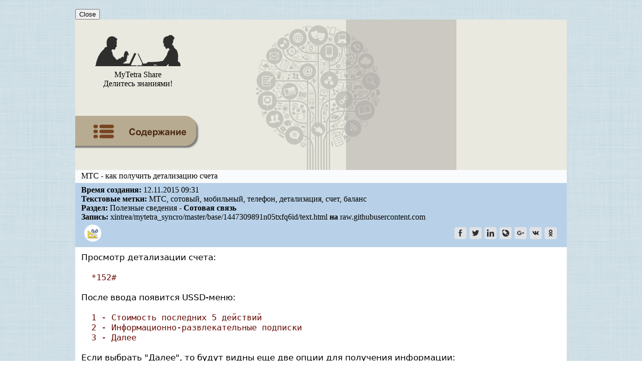

--- FILE ---
content_type: image/svg+xml
request_url: https://raw.githubusercontent.com/xintrea/mytetra_syncro/master/icons/Gnome/color_gnome_2_applications-accessories.svg
body_size: 2946
content:
<?xml version="1.0" encoding="UTF-8" standalone="no"?>
<!-- Created with Inkscape (http://www.inkscape.org/) -->
<svg xmlns:dc="http://purl.org/dc/elements/1.1/" xmlns:cc="http://web.resource.org/cc/" xmlns:rdf="http://www.w3.org/1999/02/22-rdf-syntax-ns#" xmlns:svg="http://www.w3.org/2000/svg" xmlns="http://www.w3.org/2000/svg" xmlns:xlink="http://www.w3.org/1999/xlink" xmlns:sodipodi="http://sodipodi.sourceforge.net/DTD/sodipodi-0.dtd" xmlns:inkscape="http://www.inkscape.org/namespaces/inkscape" width="48px" height="48px" id="svg4289" sodipodi:version="0.32" inkscape:version="0.44" sodipodi:docbase="/home/lapo/Icone/cvs/gnome-icon-theme/scalable/categories" sodipodi:docname="applications-accessories.svg" inkscape:output_extension="org.inkscape.output.svg.inkscape">
  <defs id="defs4291">
    <linearGradient id="linearGradient22140">
      <stop style="stop-color:black;stop-opacity:0;" offset="0" id="stop22142"/>
      <stop id="stop22148" offset="0.5" style="stop-color:black;stop-opacity:1;"/>
      <stop style="stop-color:black;stop-opacity:0;" offset="1" id="stop22144"/>
    </linearGradient>
    <linearGradient inkscape:collect="always" xlink:href="#linearGradient22140" id="linearGradient23044" gradientUnits="userSpaceOnUse" x1="18.142136" y1="35" x2="18.142136" y2="42.040661"/>
    <radialGradient inkscape:collect="always" xlink:href="#linearGradient22122" id="radialGradient23042" gradientUnits="userSpaceOnUse" gradientTransform="matrix(0,-1.000001,1.142856,0,-89.10259,-31.49999)" cx="7" cy="39.464806" fx="7" fy="39.464806" r="3.5"/>
    <linearGradient inkscape:collect="always" id="linearGradient22122">
      <stop style="stop-color:black;stop-opacity:1;" offset="0" id="stop22124"/>
      <stop style="stop-color:black;stop-opacity:0;" offset="1" id="stop22126"/>
    </linearGradient>
    <radialGradient inkscape:collect="always" xlink:href="#linearGradient22122" id="radialGradient23040" gradientUnits="userSpaceOnUse" gradientTransform="matrix(0,-1.000001,1.142856,0,-41.10259,45.50001)" cx="7" cy="39.464806" fx="7" fy="39.464806" r="3.5"/>
    <linearGradient inkscape:collect="always" id="linearGradient7025">
      <stop style="stop-color:#e6ce46;stop-opacity:1" offset="0" id="stop7027"/>
      <stop style="stop-color:#d6ba1c;stop-opacity:1" offset="1" id="stop7029"/>
    </linearGradient>
    <linearGradient inkscape:collect="always" xlink:href="#linearGradient7025" id="linearGradient10840" gradientUnits="userSpaceOnUse" gradientTransform="translate(53,1.428571)" x1="13.630114" y1="28.5" x2="25.208096" y2="41.180992"/>
  </defs>
  <g id="layer1" inkscape:label="Layer 1" inkscape:groupmode="layer">
    <g id="g22150" style="opacity:0.3" transform="matrix(0.916667,0,0,0.714282,2,16.00012)">
      <rect y="35" x="0" height="7" width="4" id="rect22120" style="opacity:1;fill:url(#radialGradient23040);fill-opacity:1;stroke:none;stroke-width:3;stroke-linecap:square;stroke-linejoin:miter;stroke-miterlimit:10;stroke-dasharray:none;stroke-dashoffset:1.20000057;stroke-opacity:1"/>
      <rect transform="scale(-1,-1)" y="-42" x="-48" height="7" width="4" id="rect22134" style="opacity:1;fill:url(#radialGradient23042);fill-opacity:1;stroke:none;stroke-width:3;stroke-linecap:square;stroke-linejoin:miter;stroke-miterlimit:10;stroke-dasharray:none;stroke-dashoffset:1.20000057;stroke-opacity:1"/>
      <rect y="35" x="4" height="7" width="40" id="rect22138" style="opacity:1;fill:url(#linearGradient23044);fill-opacity:1;stroke:none;stroke-width:3;stroke-linecap:square;stroke-linejoin:miter;stroke-miterlimit:10;stroke-dasharray:none;stroke-dashoffset:1.20000057;stroke-opacity:1"/>
    </g>
    <g id="g10824" transform="translate(-53,-1.428571)">
      <path id="path4319" d="M 57.5,14.928571 L 57.5,44.928571 L 96.5,44.928571 L 57.5,14.928571 z M 63.5,27.928571 L 78.5,38.928571 L 63.5,38.928571 L 63.5,27.928571 z " style="fill:url(#linearGradient10840);fill-opacity:1;fill-rule:evenodd;stroke:#a38503;stroke-width:1.00000024px;stroke-linecap:butt;stroke-linejoin:miter;stroke-opacity:1"/>
      <path sodipodi:nodetypes="cc" id="path4326" d="M 61.5,44.928571 L 61.5,41.928571" style="fill:none;fill-opacity:0.75;fill-rule:evenodd;stroke:#a38503;stroke-width:1px;stroke-linecap:round;stroke-linejoin:miter;stroke-opacity:1"/>
      <path sodipodi:nodetypes="cc" id="path4328" d="M 67.5,44.928571 L 67.5,41.928571" style="fill:none;fill-opacity:0.75;fill-rule:evenodd;stroke:#a38503;stroke-width:1px;stroke-linecap:round;stroke-linejoin:miter;stroke-opacity:1"/>
      <path sodipodi:nodetypes="cc" id="path4330" d="M 73.5,44.928571 L 73.5,41.964285" style="fill:none;fill-opacity:0.75;fill-rule:evenodd;stroke:#a38503;stroke-width:1px;stroke-linecap:round;stroke-linejoin:miter;stroke-opacity:1"/>
      <path sodipodi:nodetypes="cc" id="path4332" d="M 79.5,44.928571 L 79.5,41.928571" style="fill:none;fill-opacity:0.75;fill-rule:evenodd;stroke:#a38503;stroke-width:1px;stroke-linecap:round;stroke-linejoin:miter;stroke-opacity:1"/>
      <path sodipodi:nodetypes="cc" id="path4334" d="M 85.5,44.928571 L 85.5,41.928571" style="fill:none;fill-opacity:0.75;fill-rule:evenodd;stroke:#a38503;stroke-width:1px;stroke-linecap:round;stroke-linejoin:miter;stroke-opacity:1"/>
      <path id="path6126" d="M 58.500002,16.928575 L 58.500002,43.928586 L 93.500014,43.928586 L 58.500002,16.928575 z " style="opacity:0.4;fill:none;fill-opacity:0.75;fill-rule:evenodd;stroke:white;stroke-width:1.0000006px;stroke-linecap:butt;stroke-linejoin:miter;stroke-opacity:1"/>
    </g>
    <path style="fill:none;fill-opacity:0.75;fill-rule:evenodd;stroke:white;stroke-width:1px;stroke-linecap:butt;stroke-linejoin:miter;stroke-opacity:1;opacity:0.4" d="M 9.5017474,38.542446 L 9.4575532,24.532894 L 28.541592,38.563262 L 9.5017474,38.542446 z " id="path12221" sodipodi:nodetypes="cccc"/>
    <path sodipodi:nodetypes="cccc" id="path10844" d="M 23.555074,40.141369 L 35.161165,20.64645 L 24.411662,42 L 23.555074,40.141369 z " style="opacity:0.6;fill:white;fill-opacity:1;fill-rule:evenodd;stroke:none;stroke-width:1px;stroke-linecap:butt;stroke-linejoin:miter;stroke-opacity:1"/>
    <path style="fill:#d9d6d0;fill-opacity:1;fill-rule:evenodd;stroke:#888a85;stroke-width:1.00000012px;stroke-linecap:butt;stroke-linejoin:miter;stroke-opacity:1" d="M 23.5,42.920786 C 23.5,42.920786 21.538778,40.657664 21.5,34.918534 C 21.461222,29.128896 33.545431,17.539902 33.545431,17.539902 L 35.428571,19.156518 L 23.5,42.920786 z " id="path10784" sodipodi:nodetypes="czccc"/>
    <path style="opacity:0.4;fill:none;fill-opacity:1;fill-rule:evenodd;stroke:white;stroke-width:1.00000024px;stroke-linecap:butt;stroke-linejoin:miter;stroke-opacity:1" d="M 23.502378,40.5 C 23.502378,40.5 22.633959,38.835453 22.501208,34.816554 C 22.368457,30.761939 33.223776,18.734624 33.223776,18.734624 L 34.198114,19.264746 L 23.502378,40.5 z " id="path10848" sodipodi:nodetypes="czccc"/>
    <path sodipodi:nodetypes="ccccc" id="path12233" d="M 22.238158,38.40995 L 33.543378,19.801557 L 34.241997,20.373435 L 23.492494,41.726988 L 22.238158,38.40995 z " style="opacity:0.6;fill:white;fill-opacity:1;fill-rule:evenodd;stroke:none;stroke-width:1px;stroke-linecap:butt;stroke-linejoin:miter;stroke-opacity:1"/>
    <path sodipodi:nodetypes="cscccsccsccsc" style="fill:#3465a4;fill-opacity:1;stroke:#204a87;stroke-width:1.06796968;stroke-linecap:round;stroke-linejoin:miter;stroke-miterlimit:4;stroke-dasharray:none;stroke-opacity:1" d="M 39.466015,9.5345307 C 43.029605,9.5871898 44.466015,12.207182 44.466015,15.500271 C 44.466015,18.587542 42.486282,21.129254 39.966015,21.434941 L 35.278515,21.466011 L 32.466015,18.762785 C 33.141566,17.460107 34.380092,16.346765 34.403515,15.344913 C 34.451281,13.251654 35.903534,9.4818885 39.466015,9.5345307 z M 39.497265,12.610016 C 37.43933,12.57492 36.388379,13.918237 36.412444,15.313842 L 36.483872,19.456292 L 39.809765,19.425221 C 41.265645,19.221426 42.403516,17.496356 42.403515,15.438128 C 42.403515,13.242685 41.55584,12.645123 39.497265,12.610016 z " id="path10822"/>
    <path style="fill:#d9d6d0;fill-opacity:1;fill-rule:evenodd;stroke:#888a85;stroke-width:1.00000012px;stroke-linecap:butt;stroke-linejoin:miter;stroke-opacity:1" d="M 39.493806,43.484807 C 39.493806,43.484807 41.505536,40.924025 41.493806,35.50796 C 41.482077,30.092022 29.75142,17.931965 29.75142,17.931965 L 27.565235,19.795988 L 39.493806,43.484807 z " id="path10786" sodipodi:nodetypes="czccc"/>
    <path style="opacity:0.4;fill:none;fill-opacity:1;fill-rule:evenodd;stroke:white;stroke-width:1.00000024px;stroke-linecap:butt;stroke-linejoin:miter;stroke-opacity:1" d="M 39.549281,41.230586 C 39.549281,41.230586 40.4177,39.566039 40.550451,35.547139 C 40.683202,31.492525 29.827883,19.46521 29.827883,19.46521 L 28.853545,19.995332 L 39.549281,41.230586 z " id="path10846" sodipodi:nodetypes="czccc"/>
    <path sodipodi:nodetypes="cscccsccsccsc" style="fill:#3465a4;fill-opacity:1;stroke:#204a87;stroke-width:1.06797028;stroke-linecap:round;stroke-linejoin:miter;stroke-miterlimit:4;stroke-dasharray:none;stroke-opacity:1" d="M 23.533985,9.5345374 C 19.970395,9.5871977 18.533985,12.207195 18.533985,15.500288 C 18.533985,18.587563 20.513718,21.12928 23.033985,21.434965 L 27.721485,21.466037 L 30.533985,18.762807 C 29.858434,17.460126 28.619908,16.346782 28.596485,15.344929 C 28.548719,13.251666 27.096466,9.4818952 23.533985,9.5345374 z M 23.502735,12.565833 C 25.56067,12.530736 26.480414,13.918043 26.480414,15.313858 L 26.480414,19.415311 L 23.190235,19.384239 C 21.734355,19.180444 20.596485,17.496377 20.596485,15.438145 C 20.596485,13.242697 21.44416,12.60094 23.502735,12.565833 z " id="path10805"/>
    <path sodipodi:nodetypes="ccccc" id="path10842" d="M 40.751301,39.087023 L 29.446081,20.47863 L 28.747462,21.050508 L 39.496965,42.404061 L 40.751301,39.087023 z " style="opacity:0.6;fill:white;fill-opacity:1;fill-rule:evenodd;stroke:none;stroke-width:1px;stroke-linecap:butt;stroke-linejoin:miter;stroke-opacity:1"/>
    <path sodipodi:nodetypes="cscccsc" style="fill:none;fill-opacity:1;stroke:white;stroke-width:1.06797004;stroke-linecap:round;stroke-linejoin:miter;stroke-miterlimit:4;stroke-dasharray:none;stroke-opacity:1;opacity:0.2" d="M 23.672328,10.534436 C 20.722856,10.578269 19.533985,12.759109 19.533985,15.500222 C 19.533985,18.070015 21.172548,20.185695 23.258494,20.440143 L 27.138192,20.466006 L 29.15351,18.528385 C 28.563128,17.600306 27.663039,16.892328 27.643652,16.058403 C 27.604118,14.316008 26.620883,10.490618 23.672328,10.534436 z " id="path12235"/>
    <path sodipodi:nodetypes="cscccsc" style="opacity:0.2;fill:none;fill-opacity:1;stroke:white;stroke-width:1.06797004;stroke-linecap:round;stroke-linejoin:miter;stroke-miterlimit:4;stroke-dasharray:none;stroke-opacity:1" d="M 39.327672,10.534358 C 42.277144,10.578191 43.466015,12.759031 43.466015,15.500144 C 43.466015,18.069937 41.827452,20.185617 39.741506,20.440065 L 35.861808,20.465928 L 33.84649,18.528307 C 34.436872,17.600228 35.336961,16.89225 35.356348,16.058325 C 35.395882,14.31593 36.379117,10.49054 39.327672,10.534358 z " id="path12237"/>
    <path sodipodi:type="arc" style="opacity:1;color:black;fill:white;fill-opacity:1;fill-rule:nonzero;stroke:#888a85;stroke-width:1;stroke-linecap:butt;stroke-linejoin:miter;marker:none;marker-start:none;marker-mid:none;marker-end:none;stroke-miterlimit:4;stroke-dasharray:none;stroke-dashoffset:0;stroke-opacity:1;visibility:visible;display:inline;overflow:visible" id="path2797" sodipodi:cx="31.28125" sodipodi:cy="22.90625" sodipodi:rx="1.21875" sodipodi:ry="1.21875" d="M 32.5 22.90625 A 1.21875 1.21875 0 1 1  30.0625,22.90625 A 1.21875 1.21875 0 1 1  32.5 22.90625 z"/>
    <path style="opacity:0.15577889;color:black;fill:black;fill-opacity:1;fill-rule:nonzero;stroke:none;stroke-width:1;stroke-linecap:butt;stroke-linejoin:miter;marker:none;marker-start:none;marker-mid:none;marker-end:none;stroke-miterlimit:4;stroke-dasharray:none;stroke-dashoffset:0;stroke-opacity:1;visibility:visible;display:inline;overflow:visible" d="M 28.770407,23.295457 L 30.847533,27.272933 L 30.140426,28.598758 L 28.770407,23.295457 z " id="path2799"/>
    <path sodipodi:type="arc" style="opacity:0.64824121;color:black;fill:white;fill-opacity:1;fill-rule:nonzero;stroke:none;stroke-width:1;stroke-linecap:butt;stroke-linejoin:miter;marker:none;marker-start:none;marker-mid:none;marker-end:none;stroke-miterlimit:4;stroke-dasharray:none;stroke-dashoffset:0;stroke-opacity:1;visibility:visible;display:inline;overflow:visible" id="path2801" sodipodi:cx="37.498756" sodipodi:cy="12.357399" sodipodi:rx="0.59662133" sodipodi:ry="0.59662133" d="M 38.095378 12.357399 A 0.59662133 0.59662133 0 1 1  36.902135,12.357399 A 0.59662133 0.59662133 0 1 1  38.095378 12.357399 z" transform="matrix(0.825663,0,0,0.825663,6.514811,1.289563)"/>
    <path transform="matrix(0.825663,0,0,0.825663,-10.45394,1.289563)" d="M 38.095378 12.357399 A 0.59662133 0.59662133 0 1 1  36.902135,12.357399 A 0.59662133 0.59662133 0 1 1  38.095378 12.357399 z" sodipodi:ry="0.59662133" sodipodi:rx="0.59662133" sodipodi:cy="12.357399" sodipodi:cx="37.498756" id="path2803" style="opacity:0.64824123;color:black;fill:white;fill-opacity:1;fill-rule:nonzero;stroke:none;stroke-width:1;stroke-linecap:butt;stroke-linejoin:miter;marker:none;marker-start:none;marker-mid:none;marker-end:none;stroke-miterlimit:4;stroke-dasharray:none;stroke-dashoffset:0;stroke-opacity:1;visibility:visible;display:inline;overflow:visible" sodipodi:type="arc"/>
    <path transform="matrix(1.637526,0,0,1.637526,-30.42822,1.756196)" d="M 38.095378 12.357399 A 0.59662133 0.59662133 0 1 1  36.902135,12.357399 A 0.59662133 0.59662133 0 1 1  38.095378 12.357399 z" sodipodi:ry="0.59662133" sodipodi:rx="0.59662133" sodipodi:cy="12.357399" sodipodi:cx="37.498756" id="path2805" style="opacity:1;color:black;fill:white;fill-opacity:1;fill-rule:nonzero;stroke:none;stroke-width:1;stroke-linecap:butt;stroke-linejoin:miter;marker:none;marker-start:none;marker-mid:none;marker-end:none;stroke-miterlimit:4;stroke-dasharray:none;stroke-dashoffset:0;stroke-opacity:1;visibility:visible;display:inline;overflow:visible" sodipodi:type="arc"/>
  </g>
</svg>
